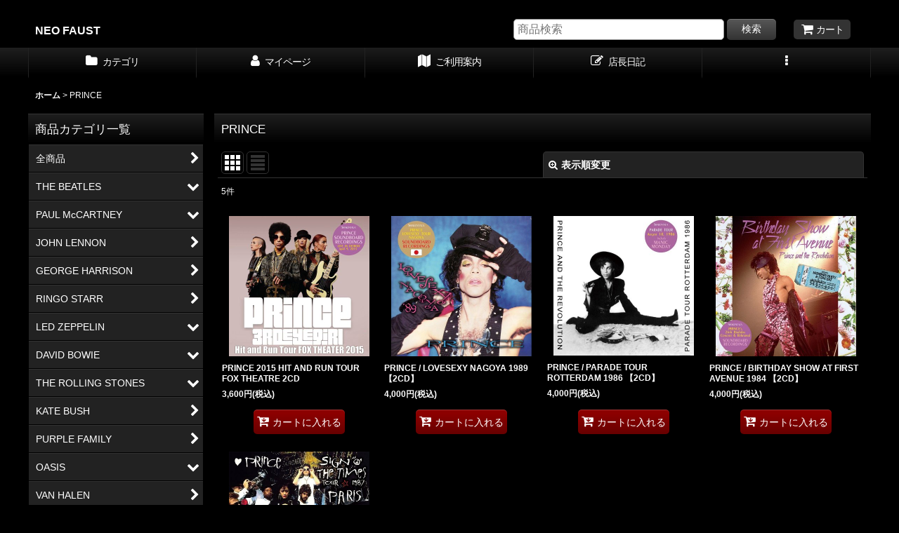

--- FILE ---
content_type: application/javascript
request_url: https://www.neofaust.com/res/touch005/js/pack/common-min.js?1613361996
body_size: 21932
content:
!function(){var e={490:function(e){e.exports=function(e,t){(null==t||t>e.length)&&(t=e.length);for(var o=0,r=new Array(t);o<t;o++)r[o]=e[o];return r},e.exports.default=e.exports,e.exports.__esModule=!0},374:function(e,t,o){var r=o(490);e.exports=function(e){if(Array.isArray(e))return r(e)},e.exports.default=e.exports,e.exports.__esModule=!0},92:function(e){function t(e,t,o,r,n,a,i){try{var s=e[a](i),l=s.value}catch(e){return void o(e)}s.done?t(l):Promise.resolve(l).then(r,n)}e.exports=function(e){return function(){var o=this,r=arguments;return new Promise((function(n,a){var i=e.apply(o,r);function s(e){t(i,n,a,s,l,"next",e)}function l(e){t(i,n,a,s,l,"throw",e)}s(void 0)}))}},e.exports.default=e.exports,e.exports.__esModule=!0},396:function(e){e.exports=function(e,t,o){return t in e?Object.defineProperty(e,t,{value:o,enumerable:!0,configurable:!0,writable:!0}):e[t]=o,e},e.exports.default=e.exports,e.exports.__esModule=!0},572:function(e){e.exports=function(e){if("undefined"!=typeof Symbol&&null!=e[Symbol.iterator]||null!=e["@@iterator"])return Array.from(e)},e.exports.default=e.exports,e.exports.__esModule=!0},694:function(e){e.exports=function(){throw new TypeError("Invalid attempt to spread non-iterable instance.\nIn order to be iterable, non-array objects must have a [Symbol.iterator]() method.")},e.exports.default=e.exports,e.exports.__esModule=!0},259:function(e,t,o){var r=o(374),n=o(572),a=o(51),i=o(694);e.exports=function(e){return r(e)||n(e)||a(e)||i()},e.exports.default=e.exports,e.exports.__esModule=!0},51:function(e,t,o){var r=o(490);e.exports=function(e,t){if(e){if("string"==typeof e)return r(e,t);var o=Object.prototype.toString.call(e).slice(8,-1);return"Object"===o&&e.constructor&&(o=e.constructor.name),"Map"===o||"Set"===o?Array.from(e):"Arguments"===o||/^(?:Ui|I)nt(?:8|16|32)(?:Clamped)?Array$/.test(o)?r(e,t):void 0}},e.exports.default=e.exports,e.exports.__esModule=!0},207:function(e,t,o){e.exports=o(452)},452:function(e){var t=function(e){"use strict";var t,o=Object.prototype,r=o.hasOwnProperty,n="function"==typeof Symbol?Symbol:{},a=n.iterator||"@@iterator",i=n.asyncIterator||"@@asyncIterator",s=n.toStringTag||"@@toStringTag";function l(e,t,o){return Object.defineProperty(e,t,{value:o,enumerable:!0,configurable:!0,writable:!0}),e[t]}try{l({},"")}catch(e){l=function(e,t,o){return e[t]=o}}function u(e,t,o,r){var n=t&&t.prototype instanceof m?t:m,a=Object.create(n.prototype),i=new k(r||[]);return a._invoke=function(e,t,o){var r=d;return function(n,a){if(r===f)throw new Error("Generator is already running");if(r===h){if("throw"===n)throw a;return H()}for(o.method=n,o.arg=a;;){var i=o.delegate;if(i){var s=j(i,o);if(s){if(s===g)continue;return s}}if("next"===o.method)o.sent=o._sent=o.arg;else if("throw"===o.method){if(r===d)throw r=h,o.arg;o.dispatchException(o.arg)}else"return"===o.method&&o.abrupt("return",o.arg);r=f;var l=c(e,t,o);if("normal"===l.type){if(r=o.done?h:p,l.arg===g)continue;return{value:l.arg,done:o.done}}"throw"===l.type&&(r=h,o.method="throw",o.arg=l.arg)}}}(e,o,i),a}function c(e,t,o){try{return{type:"normal",arg:e.call(t,o)}}catch(e){return{type:"throw",arg:e}}}e.wrap=u;var d="suspendedStart",p="suspendedYield",f="executing",h="completed",g={};function m(){}function y(){}function v(){}var _={};l(_,a,(function(){return this}));var b=Object.getPrototypeOf,w=b&&b(b(T([])));w&&w!==o&&r.call(w,a)&&(_=w);var x=v.prototype=m.prototype=Object.create(_);function C(e){["next","throw","return"].forEach((function(t){l(e,t,(function(e){return this._invoke(t,e)}))}))}function S(e,t){function o(n,a,i,s){var l=c(e[n],e,a);if("throw"!==l.type){var u=l.arg,d=u.value;return d&&"object"==typeof d&&r.call(d,"__await")?t.resolve(d.__await).then((function(e){o("next",e,i,s)}),(function(e){o("throw",e,i,s)})):t.resolve(d).then((function(e){u.value=e,i(u)}),(function(e){return o("throw",e,i,s)}))}s(l.arg)}var n;this._invoke=function(e,r){function a(){return new t((function(t,n){o(e,r,t,n)}))}return n=n?n.then(a,a):a()}}function j(e,o){var r=e.iterator[o.method];if(r===t){if(o.delegate=null,"throw"===o.method){if(e.iterator.return&&(o.method="return",o.arg=t,j(e,o),"throw"===o.method))return g;o.method="throw",o.arg=new TypeError("The iterator does not provide a 'throw' method")}return g}var n=c(r,e.iterator,o.arg);if("throw"===n.type)return o.method="throw",o.arg=n.arg,o.delegate=null,g;var a=n.arg;return a?a.done?(o[e.resultName]=a.value,o.next=e.nextLoc,"return"!==o.method&&(o.method="next",o.arg=t),o.delegate=null,g):a:(o.method="throw",o.arg=new TypeError("iterator result is not an object"),o.delegate=null,g)}function P(e){var t={tryLoc:e[0]};1 in e&&(t.catchLoc=e[1]),2 in e&&(t.finallyLoc=e[2],t.afterLoc=e[3]),this.tryEntries.push(t)}function Q(e){var t=e.completion||{};t.type="normal",delete t.arg,e.completion=t}function k(e){this.tryEntries=[{tryLoc:"root"}],e.forEach(P,this),this.reset(!0)}function T(e){if(e){var o=e[a];if(o)return o.call(e);if("function"==typeof e.next)return e;if(!isNaN(e.length)){var n=-1,i=function o(){for(;++n<e.length;)if(r.call(e,n))return o.value=e[n],o.done=!1,o;return o.value=t,o.done=!0,o};return i.next=i}}return{next:H}}function H(){return{value:t,done:!0}}return y.prototype=v,l(x,"constructor",v),l(v,"constructor",y),y.displayName=l(v,s,"GeneratorFunction"),e.isGeneratorFunction=function(e){var t="function"==typeof e&&e.constructor;return!!t&&(t===y||"GeneratorFunction"===(t.displayName||t.name))},e.mark=function(e){return Object.setPrototypeOf?Object.setPrototypeOf(e,v):(e.__proto__=v,l(e,s,"GeneratorFunction")),e.prototype=Object.create(x),e},e.awrap=function(e){return{__await:e}},C(S.prototype),l(S.prototype,i,(function(){return this})),e.AsyncIterator=S,e.async=function(t,o,r,n,a){void 0===a&&(a=Promise);var i=new S(u(t,o,r,n),a);return e.isGeneratorFunction(o)?i:i.next().then((function(e){return e.done?e.value:i.next()}))},C(x),l(x,s,"Generator"),l(x,a,(function(){return this})),l(x,"toString",(function(){return"[object Generator]"})),e.keys=function(e){var t=[];for(var o in e)t.push(o);return t.reverse(),function o(){for(;t.length;){var r=t.pop();if(r in e)return o.value=r,o.done=!1,o}return o.done=!0,o}},e.values=T,k.prototype={constructor:k,reset:function(e){if(this.prev=0,this.next=0,this.sent=this._sent=t,this.done=!1,this.delegate=null,this.method="next",this.arg=t,this.tryEntries.forEach(Q),!e)for(var o in this)"t"===o.charAt(0)&&r.call(this,o)&&!isNaN(+o.slice(1))&&(this[o]=t)},stop:function(){this.done=!0;var e=this.tryEntries[0].completion;if("throw"===e.type)throw e.arg;return this.rval},dispatchException:function(e){if(this.done)throw e;var o=this;function n(r,n){return s.type="throw",s.arg=e,o.next=r,n&&(o.method="next",o.arg=t),!!n}for(var a=this.tryEntries.length-1;a>=0;--a){var i=this.tryEntries[a],s=i.completion;if("root"===i.tryLoc)return n("end");if(i.tryLoc<=this.prev){var l=r.call(i,"catchLoc"),u=r.call(i,"finallyLoc");if(l&&u){if(this.prev<i.catchLoc)return n(i.catchLoc,!0);if(this.prev<i.finallyLoc)return n(i.finallyLoc)}else if(l){if(this.prev<i.catchLoc)return n(i.catchLoc,!0)}else{if(!u)throw new Error("try statement without catch or finally");if(this.prev<i.finallyLoc)return n(i.finallyLoc)}}}},abrupt:function(e,t){for(var o=this.tryEntries.length-1;o>=0;--o){var n=this.tryEntries[o];if(n.tryLoc<=this.prev&&r.call(n,"finallyLoc")&&this.prev<n.finallyLoc){var a=n;break}}a&&("break"===e||"continue"===e)&&a.tryLoc<=t&&t<=a.finallyLoc&&(a=null);var i=a?a.completion:{};return i.type=e,i.arg=t,a?(this.method="next",this.next=a.finallyLoc,g):this.complete(i)},complete:function(e,t){if("throw"===e.type)throw e.arg;return"break"===e.type||"continue"===e.type?this.next=e.arg:"return"===e.type?(this.rval=this.arg=e.arg,this.method="return",this.next="end"):"normal"===e.type&&t&&(this.next=t),g},finish:function(e){for(var t=this.tryEntries.length-1;t>=0;--t){var o=this.tryEntries[t];if(o.finallyLoc===e)return this.complete(o.completion,o.afterLoc),Q(o),g}},catch:function(e){for(var t=this.tryEntries.length-1;t>=0;--t){var o=this.tryEntries[t];if(o.tryLoc===e){var r=o.completion;if("throw"===r.type){var n=r.arg;Q(o)}return n}}throw new Error("illegal catch attempt")},delegateYield:function(e,o,r){return this.delegate={iterator:T(e),resultName:o,nextLoc:r},"next"===this.method&&(this.arg=t),g}},e}(e.exports);try{regeneratorRuntime=t}catch(e){"object"==typeof globalThis?globalThis.regeneratorRuntime=t:Function("r","regeneratorRuntime = r")(t)}}},t={};function o(r){var n=t[r];if(void 0!==n)return n.exports;var a=t[r]={exports:{}};return e[r](a,a.exports,o),a.exports}var r=o(207),n=o(92),a=o(259),i=o(396);function s(e,t){(null==t||t>e.length)&&(t=e.length);for(var o=0,r=new Array(t);o<t;o++)r[o]=e[o];return r}function l(e,t){var o=Object.keys(e);if(Object.getOwnPropertySymbols){var r=Object.getOwnPropertySymbols(e);t&&(r=r.filter((function(t){return Object.getOwnPropertyDescriptor(e,t).enumerable}))),o.push.apply(o,r)}return o}function u(e){for(var t=1;t<arguments.length;t++){var o=null!=arguments[t]?arguments[t]:{};t%2?l(Object(o),!0).forEach((function(t){i(e,t,o[t])})):Object.getOwnPropertyDescriptors?Object.defineProperties(e,Object.getOwnPropertyDescriptors(o)):l(Object(o)).forEach((function(t){Object.defineProperty(e,t,Object.getOwnPropertyDescriptor(o,t))}))}return e}var c={formErrorStatus:!1,moveSelector:function(e,t,o,r,n){var a,i,s;return 0!==(a=jQuery(e)).length&&(i=a.offset().top-t,s=function(){n&&(location.hash=n,window.scrollTo(0,i))},o?(r||(r="fast"),jQuery("html,body").animate({scrollTop:i},r,s)):setTimeout((function(){window.scrollTo(0,i),s()}),10),!n)},move:function(e,t,o){c.moveSelector("#"+e,t,o,null,null)},autoFitTextareaHeight:function(e,t,o){(8===t||46===t||o)&&(e.style.height="auto"),e.scrollHeight>e.offsetHeight&&(e.style.height=e.scrollHeight+5+"px")},setAutoFitTextareaHeight:function(e){jQuery(e?"textarea."+e:"textarea").each((function(e,t){c.autoFitTextareaHeight(t),jQuery(t).on("keyup",(function(e){c.autoFitTextareaHeight(e.target,e.keyCode,!1)})),jQuery(t).on("blur",(function(e){c.autoFitTextareaHeight(e.target,e.keyCode,!0)}))}))},hideErrorDisplay:function(e,t,o,r,n){var a=document.getElementById(e+"_block"),i="error_row";if(a){var s=document.getElementById(e+"_status");if(""!==t||n){var l=document.getElementById(e+"_border"),u=document.getElementById(e+"_notice");jQuery(a).hasClass(o)&&(jQuery(a).removeClass(o),l&&(l.style.display="none")),u&&(u.innderHTML="",u.style.display="none"),s&&(s.style.display="none"),r&&0===jQuery("."+o).length&&jQuery(".error_box").each((function(e,t){t.style.display="none"})),jQuery(a).hasClass(i)&&jQuery(a).removeClass(i)}else s&&(s.style.display="inline"),jQuery(a).addClass(i)}},setHideErrorDisplay:function(e,t,o,r){var n,a=document.getElementById(e);n="focus"===(t=t||"change"),jQuery(a).on(t,(function(t){c.hideErrorDisplay(e,t.target.value,o,r,n)}))},checkCartQuestion:function(e,t,o){var r,n="question_"+e;if("checkbox"==t||"radio"==t)r="",jQuery("."+n).each((function(e,t){jQuery(t).prop("checked")&&(r="ok")}));else{var a=document.getElementById(n).value.length;r=0==a?"":"ok"}c.hideErrorDisplay(n,r,o,!1,!1)},setCookie:function(e,t,o,r){var n,a="";if(o){var i=new Date;i.setTime(i.getTime()+864e5*o),a="; expires="+i.toUTCString()}n=encodeURIComponent(t),document.cookie=e+"="+n+a+"; path="+r},getAllCookies:function(){var e={},t=document.cookie;if(""!==t)for(var o=t.split("; "),r=o.length,n=0;n<r;n++){var a=o[n],i=a.indexOf("="),s=a.substring(0,i),l=a.substring(i+1);l=decodeURIComponent(l),e[s]=l}return e},getCookie:function(e){var t=c.getAllCookies();return t[e]||void 0!==t[e]?t[e]:null},checkDateSelect:function(e,t,o,r,n){var a,i,s,l,u,c,d,p;a=parseInt(e.value,10),i=parseInt(t.value,10),s=parseInt(o.value,10),l=o.selectedIndex,12===i?(u=a+1,c=1):(u=a,c=i+1),d=new Date(u,c-1,0).getDate(),p=isNaN(d)?31:d,o.options.length=0,void 0===r&&(r="--"),o.options[0]=new Option(r,"");for(var f=1;f<=p;f++){var h=f;n&&f<10&&(h="0"+f),o.options[f]=new Option(f,h)}o.selectedIndex=p<31&&d<s?0:l},addSelectDateCheck:function(e){var t;return!(null===(t=jQuery.extend({selectors:null,emptyLabel:"--",useZeroPad:!1},e)).selectors||!t.selectors.length||0===t.selectors.length)&&(jQuery(t.selectors).each((function(e,o){var r,n,a;r=o.y,n=o.m,a=o.d,jQuery(r)[0]&&jQuery(n)[0]&&jQuery(a)[0]&&function(e,o,r){c.checkDateSelect(jQuery(e)[0],jQuery(o)[0],jQuery(r)[0],t.emptyLabel,t.useZeroPad),jQuery(e+","+o).on("change",(function(n){c.checkDateSelect(jQuery(e)[0],jQuery(o)[0],jQuery(r)[0],t.emptyLabel,t.useZeroPad)}))}(r,n,a)})),!0)},processGaCookie:function(){var e=c.getCookie("__utmz");if(e&&200<e.length){for(var t=e.split("|"),o=0;t[o];){var r=t[o].split("=");r[1]&&50<r[1].length&&(r[1]=r[1].slice(0,50),t[o]=r.join("=")),o++}e=t.join("|"),c.setCookie("__utmz",e,180,"/")}},config:{},shopClosed:!1,touchDevice:!1,msTouch:!1,isIE:!1};c.forceTouch="1"===c.getCookie("forceTouch"),c.forceHD="1"===c.getCookie("forceHD"),c.unuseInitProcess=!1,c.useUniqueGaq=!1,c.fontSizeChangeProhibition=!1,c.disabledIconFont=!1,c.closeBtnHtml="",c.iconFontCloseBtn="",c.disabledOverlayBtnWrapSelectorOfModalProduct="",c.favoriteAdditionCompletionStatus="",c.exceptionAjaxItemNumber=null,c.productListType="",c.productListQueryString="",c.productListCondition={},c.closeBackgroundId="close_background",c.noImageLabel="No image is found.",c.closeLabel="Close",c.overwrittenNote='* Note: Undefined "%s" of jQuery in this page. Maybe existing jQuery is overwritten width other jQuery.',c.fixedCornerButtonSelector=".fixed_corner_button",c.productLastUpdate=0,c.contentsLastUpdate=0,c.favoriteLastUpdate=0,c.isFavoriteAvailable=!0,c.isRankingNumbersOnly=!1,c.pcsite=null,c.rd=!0,c.cartItemCnt=0,c.normalCartItemCnt=0,c.subscriptionCartItemCnt=0,c.productCategoryNames=[],c.productCategoryNameList=[],c.productGroupNameList=[],c.categoryIdAggregations={},c.groupIdAggregations={},c.subCategorySelectDefaultLabel="",c.categoryListTitle="",c.groupListTitle="",c.useCategoryAllLabel=!0,c.useSubCategoryAllLabel=!0,c.allPageSecure=!1,c.withoutXRequestedWithHeader=!1,c.overlayProductFormAdditionalCallbacks=[],c.home=null,c.b=null,c.s=null,c.h=null,c.appendSecureForm=function(e,t,o){var r=jQuery("<input>").attr({type:"hidden",name:"hashId",value:o.hashId}),n=jQuery("<input>").attr({type:"hidden",name:"large_font",value:o.large_font}),a=jQuery("<form>").attr({id:e,action:t,method:"post"}).append(r).append(n);jQuery("body").append(a)},c.bindGaqToSecureForm=function(e){c.useUniqueGaq&&window._gaq&&(c.processGaCookie(),jQuery(e).submit((function(e){_gaq.push(["_linkByPost",e.currentTarget])})))},c.calculateMagnificationPercentage=function(){return document.body.clientWidth/window.innerWidth},c.isSecurePage=function(e){return e&&("contact"===e||"register"===e||"member"===e||"member-login"===e||"mail"===e||"mobilesite"===e||"cart"===e||"favorite"===e||"form"===e||"bbs"===e)},c.moveSecure=function(e,t){if(!(c.b&&c.s&&c.h&&e))return!0;if(!c.isSecurePage(e))return!0;var o="";c.fontSizeChangeProhibition||(o=c.getCookie("large_font")?"1":"");var r={hashId:c.h,large_font:o},n=c.b+"/"+e+(t?"/"+t:"")+"/"+c.s,a="move_secure_"+e+"_"+(new Date).getTime();return c.appendSecureForm(a,n,r),"register"===e&&c.bindGaqToSecureForm("#"+a),jQuery("#"+a).submit(),!1},c.setMoveSecure=function(e){return!!(c.b&&c.s&&c.h&&e)&&(jQuery(e).each((function(e,t){var o=jQuery(t).data("page");c.isSecurePage(o)&&jQuery(t).click((function(e){var t=jQuery(e.currentTarget);return c.moveSecure(t.data("page"),t.data("parameter"))}))})),!0)},c.createLoginMemberLink=function(){if(!c.b)return!1;var e=jQuery("#container").hasClass("membership"),t=location.pathname.replace(/^\/phone/,"").replace(/^\/index.php/,"").replace(/^\//,"").replace(/\/$/,"");return jQuery(".custom_secure_link").each((function(o,r){var n,a=jQuery(r),i="",s="",l=a.data("page"),u=a.data("html"),d=a.data("class"),p=!1,f=l;u&&(e?"member"!==l&&"logout"!==l||(p=!0,"logout"===l&&(s="?mode=memberlogout",f=function(e,t){return"/"===e?"":e||t}(a.data("to"),t))):"register"!==l&&"member-login"!==l||(p=!0)),p&&(i=c.b+"/"+f+s,n=jQuery("<a>").attr({href:i}).html(u),d&&n.addClass(d),(c.s||c.h)&&n.addClass("secure_link").data({page:l}).click((function(e){return c.moveSecure(jQuery(e.currentTarget).data("page"),null)})),a.append(n))})),!0},c.setNavOn=function(e,t,o,r){var n=c.setNavOn,a=o.replace(/^\//,"").replace(/\/$/,""),i="nav_on",s=jQuery(e);n.getPageString=function(e){var t=e.match(/^([a-z\-]+)/);return t?t[1]:""},n.comparePath=function(e,t,o,r,a,i){var s;if(""!==e||a){if(t.match(/^contact/)&&e.match(/^contact/)?(e="contact",i=""):n.getPageString(e)===o&&c.isSecurePage(o)&&(e=o,i=""),t+=a,s=new RegExp("^"+e+i),t.match(s))return!0}else if(""===t&&!r.match(/^javascript/))return!0;return!1},n.addNavOnClassName=function(e,t){e.addClass(t),e.closest("li").addClass(t)},s.find("li").removeClass(i),s.find("a[href]").removeClass(i).each((function(e,o){var s=jQuery(o),l=s.attr("href"),u=o.search,d=o.pathname.replace(/^\//,"").replace(/\/$/,""),p=o.hash,f=s.data("hash"),h=n.getPageString(d),g="$",m=a,y=o.hostname;u.match(/keyword=/)||u.match(/mode=memberlogout/)||y&&y!==t&&!c.isSecurePage(h)||(s.hasClass("secure_link")&&(g=""),f?m+=r:p="",n.comparePath(m,d,h,l,p,g)&&n.addNavOnClassName(s,i))}))},c.setAnchorLink=function(e){jQuery(e).filter("a").each((function(e,t){var o=jQuery(t);o.attr("href").match(/^#[a-zA-Z0-9_-]+/)&&o.on("click",(function(e){var t=0;if(window.popupMenuUtility&&popupMenuUtility.isOnlyHeaderNavFixed()){var o=document.querySelector(".header_global_nav");null!==o&&"sticky"===window.getComputedStyle(o).position&&(t=o.offsetHeight)}else{var r=document.querySelector("header");null!==r&&"sticky"===window.getComputedStyle(r).position&&(t=r.offsetHeight)}var n=jQuery(e.currentTarget).attr("href");c.moveSelector(n,t,1,800,n)}))}))},c.setToPageTop=function(e){jQuery(e).click((function(){return jQuery("html,body").animate({scrollTop:0},{duration:800}),!1}))},c.updateCartQty=function(e){c.updateCartBadgeQty(".cart_qty",e),c.cartItemCnt=e},c.updateCartBadgeQty=function(e,t){var o=t&&0<t?'<span class="cart_item_quantity badge icon_badge">'+(99<t?'99<span class="quantityover">+</span>':t)+"</span>":"";jQuery(e).html(o)},jQuery((function(){var e,t=new jQuery.Event("scrollstop");function o(){e&&clearTimeout(e),e=setTimeout((function(){jQuery(window).trigger(t)}),200)}jQuery(window).on("scroll",o),jQuery("body").on("touchmove",o)})),c.setScrollBtn=function(){var e={speed:500,pos:300,style:"on",right:"15px",left:"",bottom:"30px",top:"",zIndex:1e3,selector:"",always:"on",space:0};e.responsive=jQuery("html").hasClass("responsive"),jQuery(c.fixedCornerButtonSelector).each((function(t,o){var r=jQuery(o),n=jQuery.extend({},e,r.data()),a=null;r.hide(),"on"===n.style&&(r.css({position:"fixed",zIndex:n.zIndex}),n.top?r.css({top:n.top}):r.css({bottom:n.bottom}),n.left?r.css({left:n.left}):r.css({right:n.right})),jQuery(window).on("scrollstop",(function(){var e=jQuery(window).scrollTop();!function(e,t,o,r){var n=!0,a="ontouchend"in window;"on"===t.always||t.responsive&&!a||null!==r&&r<o&&(n=!1);var i="fixed_corner_visible";t.pos<jQuery(window).scrollTop()&&n?(e.addClass(i),e.fadeIn()):(e.removeClass(i),e.fadeOut())}(r,n,e,a),a=e})),r.click((function(e){var t=function(e,t){var o=0,r=[],n=e.attr("href");return n&&n.match(/#.+/)?(n=n.replace(/^.*#/,"#"),r=jQuery(n)):t.selector&&(r=jQuery(t.selector)),0<r.length&&(o=r.offset().top-t.space),o}(r,n);return e.preventDefault(),e.stopPropagation(),jQuery("body,html").animate({scrollTop:t},n.speed),!1}))}))},c.destroyScrollBtn=function(){jQuery(window).off("scrollstop"),jQuery(c.fixedCornerButtonSelector).off("click").css({display:""})},c.setBannerScaling=function(e){jQuery(e).find("img").on("click",(function(t){var o=jQuery(t.currentTarget),r=o.closest(e),n=o.attr("width"),a=o.outerWidth();n||(n=function(e){if(!e)return null;var t=new Image;return t.src=e,t.width}(o.attr("src"))),a<n?(r.css({overflow:"scroll"}),o.css({maxWidth:"none"})):(r.css({overflow:""}),o.css({maxWidth:""}))}))},c.createQueries=function(e,t){var o=[];return t?(_.each(e,(function(e){t[e]&&o.push(e+"="+encodeURIComponent(t[e]))})),o):[]},c.setProductSearchFormHidden=function(e){var t=["keyword","num","img","available","order"],o=jQuery(e);return o.submit((function(e){var t=jQuery(e.currentTarget).find('input[name="keyword"]');t.val()===t.attr("placeholder")&&t.val("")})),0!==c.createQueries(t,c.productListCondition).length&&(o.each((function(e,o){var r=jQuery(o);_.each(t,(function(e){var t;c.productListCondition[e]&&(0<(t=r.find('input[name="'+e+'"]')).length?t.attr({value:c.productListCondition[e]}):r.append(jQuery("<input>").attr({type:"hidden",name:e,value:c.productListCondition[e]})))}))})),!0)},c.setProductListLinkCondition=function(e){var t,o=c.createQueries(["num","img","available","order"],c.productListCondition);return 0!==o.length&&(t=o.join("&"),jQuery(e).filter("a[href]").map((function(e,o){var r=o.href;r&&!r.match(/(\?.*=.*|javascript:void|#)/)&&r.match(/(\/product-list|\/product-group|\/new|\/pickup|\/ranking)/)&&(o.href=r+"?"+t)})),!0)},c.pixelRatio=1<window.devicePixelRatio?window.devicePixelRatio:1,c.setPopupStratifiedMenu=function(e,t){var o;if(!jQuery.fn.popupStratifiedMenu)return!1;o={innerPopupMenuSelector:".popup_menu_area",allLabel:c.subCategorySelectDefaultLabel,excludedSelector:[".global_nav",".popup_main_menu",".popup_sub_menu","#non_approved","#header"].join(", "),backButtonSelector:".backinput",beforeCallback:function(e){var t=jQuery("#header_wrapper").hasClass("folding_header"),o=jQuery("html").hasClass("compact_header_nav_opened"),r=jQuery(t?".popup_base_menu .popup_nav_area":".popup_nav_area");if(!o){var n=jQuery(".g_menu");c.closeToggleMenu(r,"hidden_nav_area",n)}c.closeSearchBox(".search_bar")},afterCallback:function(e,t,o){!e.disabledAnchor&&c.useHeaderToggleMenuMoveAnchor()&&c.moveSelector(".global_nav",0,!1,0,null),c.callSetAutoBoxHeight(o.find(".flex_wrap"))},destroySubCallback:function(e,t,o){o.find(".flex_wrap").trigger("destroy_auto_box_height")},destroyAllCallback:function(e,t){t.find(".flex_wrap").trigger("destroy_auto_box_height")},closeCallback:function(e,t){!e.disabledAnchor&&c.useHeaderToggleMenuMoveAnchor()&&c.moveSelector("#container",0,!1,0,null)}},jQuery(e).not(".nav_on").popupStratifiedMenu(jQuery.extend({},o,t))},c.setPopupMenu=function(){c.setPopupStratifiedMenu(".g_category, .t_category, .h_category",{type:"category",menuInfo:c.productCategoryNameList,menuTitle:c.categoryListTitle,basePath:c.home,dirPath:"/product-list/",listTypePathPrefix:"/0/",useAllLink:c.useCategoryAllLabel,useAllSubscriptionLink:c.useCategoryAllSubscriptionLabel,allSubscriptionLabel:c.subscriptionSelectDefaultLabel,useSubAllLink:c.useSubCategoryAllLabel,navOnSelector:".g_category",commonListType:c.productListType,commonQueryString:c.productListQueryString}),c.productGroupNameList[0]&&(c.setPopupStratifiedMenu(".g_group, .t_group, .h_group",{type:"group",menuInfo:c.productGroupNameList[0].sub,menuTitle:c.groupListTitle,basePath:c.home,dirPath:"/product-group/",listTypePathPrefix:"/0/",navOnSelector:".g_group",commonListType:c.productListType,commonQueryString:c.productListQueryString}),c.setPopupGroupParentMenu()),c.setPopupStratifiedMenu(".custom_menu_popup",{type:"custom",menuInfo:[],menuTitle:"",basePath:c.home,dirPath:"/",listTypePathPrefix:"",navOnSelector:".custom_menu_popup",commonListType:"",commonQueryString:"",appendedCallback:function(e,t,o){c.setCustomToggle(o.find(".custom_toggle_box"),{}),c.setTabDisplay(o.find(".item_tab_area"),{}),c.setFontSetting(o),c.setResponsiveSlider(o.find(".slider"),{}),c.setAjaxProducts(o.find(".ajax_item").not('[data-sync="true"]')),c.setAjaxCalendar(o.find(".ajax_calendar")),c.setCustomNavLink(o.find(".custom_nav_link")),c.setupCustomAccordion(t)}}),jQuery("#header_wrapper").hasClass("folding_header")||c.setupPopupAnchorClickEvent()},c.setupPopupAnchorClickEvent=function(){jQuery(".popup_base").on("click","a",(function(e){var t=jQuery(e.currentTarget),o=t.attr("href");return!o.match(/#[a-zA-Z0-9]+/)||(anchor=o.replace(/^.*#/,"#"),0===jQuery(anchor).length||t.closest(".item_tabs").length>0||(t.closest(".popup_menu").trigger("close_popup_menu"),$(".g_menu, .h_menu").trigger("close_header_menu")),!0)}))},c.setPopupGroupParentMenu=function(){_.each(c.productGroupNameList,(function(e,t){var o=".g_group_parent"+e.id+", .h_group_parent"+e.id,r=[o,".t_group_parent"+e.id].join(", ");0<t&&c.setPopupStratifiedMenu(r,{type:"group",menuInfo:c.productGroupNameList[t].sub,menuTitle:e.name,basePath:c.home,dirPath:"/product-group/",listTypePathPrefix:"/0/",navOnSelector:o,commonListType:c.productListType,commonQueryString:c.productListQueryString})}))},c.setSideMenuToggle=function(e){var t={itemSelector:".has_sub_menu",openerSelector:".parental_menu_link",subSelector:".sub_menu_link_list",openClassName:"open_sub_menu_link",closeClassName:"close_sub_menu_link",navOnSelector:".nav_on",isCurrentOpen:!0,effectSpeed:200},o=function(e,t,o,r){o.stop(!0,!1).slideDown(r,(function(){t.removeClass(e.openClassName).addClass(e.closeClassName)}))},r=function(e,t){return t.closest(e.itemSelector).find(e.subSelector)};jQuery(e).each((function(e,n){var a,i=jQuery(n);a=jQuery.extend({},t,i.data()),i.find(a.itemSelector).each((function(e,t){jQuery(t).find(a.openerSelector).click((function(e){!function(e,t){var n=r(e,t);n.is(":visible")?function(e,t,o,r){t.removeClass(e.closeClassName).addClass(e.openClassName),o.stop(!0,!1).slideUp(r)}(e,t,n,e.effectSpeed):o(e,t,n,e.effectSpeed)}(a,jQuery(e.currentTarget))}))})),a.isCurrentOpen&&function(e,t){var n=t.find(e.navOnSelector),a=n.closest(e.itemSelector).find(e.openerSelector),i=r(e,n);o(e,a,i,0)}(a,i)}))},c.changeNormalFont=function(e,t,o){jQuery(e).removeClass(t),jQuery(".set_font_normal").addClass(o),jQuery(".set_font_large").removeClass(o),jQuery('input[type="hidden"][name="'+t+'"]').val(""),jQuery(window).trigger("triggerOverlayResizeEvent")},c.changeLargeFont=function(e,t,o){jQuery(e).addClass(t),jQuery(".set_font_normal").removeClass(o),jQuery(".set_font_large").addClass(o),jQuery('input[type="hidden"][name="'+t+'"]').val("1"),jQuery(window).trigger("triggerOverlayResizeEvent")},c.setFontSetting=function(e){var t,o="large_font",r="#container, .overlay_area",n="nav_on",a=jQuery(e).find(".set_font_normal"),i=jQuery(e).find(".set_font_large");if(0===a.length||0===i)return!1;var s=function(e){0!==jQuery(e).closest(".main_box").length&&(clearTimeout(t),t=setTimeout((function(){c.moveSelector(e,5,!1)}),400))};return"home"===window.CURPLACE&&function(e,t){0===e.length&&0===t.length&&c.setCookie(o,"",7,"/")}(a,i),!c.fontSizeChangeProhibition&&0!==jQuery(r).length&&("1"===c.getCookie(o)?c.changeLargeFont(r,o,n):c.changeNormalFont(r,o,n),a.on("click",(function(e){c.changeNormalFont(r,o,n),c.triggerHeaderPosition(),c.setCookie(o,"",7,"/"),s(jQuery(e.currentTarget))})),i.on("click",(function(e){c.changeLargeFont(r,o,n),c.triggerHeaderPosition(),c.setCookie(o,"1",7,"/"),s(jQuery(e.currentTarget))})),!0)},c.setNoFlexWrap=function(){jQuery("html").hasClass("no-flexwrap")&&c.setCookie("noFlexWrap","1",7,"/")},c.checkUseHover=function(){var e=jQuery("html");e.hasClass("use_hover")&&c.touchDevice&&!c.msTouch&&e.removeClass("use_hover")},c.setTouchDevice=function(){var e=!1,t=!1;c.forceTouch?(e=!0,t=!0):"ontouchend"in window?e=!0:(navigator.maxTouchPoints&&1<navigator.maxTouchPoints||navigator.msMaxTouchPoints&&1<navigator.msMaxTouchPoints)&&(e=!0,t=!0),c.touchDevice=e,c.msTouch=t},c.setTouchDevice(),c.checkDevice=function(){var e=!1;(-1<navigator.userAgent.indexOf("MSIE")||-1<navigator.userAgent.indexOf("Trident"))&&(e=!0),c.isIE=e},c.checkDevice(),c.undisplayFlash=function(){jQuery(".flashdisplay").css("display","none")},c.displayFlash=function(){jQuery(".flashdisplay").css("display","")},c.toggleModalExpand=function(){var e=jQuery(".modal_toggle");0!==e.length&&jQuery.fn.fancybox&&(jQuery.fancybox.toggle(),e.hide(),setTimeout((function(){e.hasClass("modal_toggle_expand")?e.removeClass("modal_toggle_expand").addClass("modal_toggle_shrink"):e.hasClass("modal_toggle_shrink")&&e.removeClass("modal_toggle_shrink").addClass("modal_toggle_expand"),e.show()}),200))},c.setModalExpandBtn=function(e){jQuery('<span class="modal_toggle modal_toggle_expand"><span class="modal_toggle_btn"></span></span>').click(c.toggleModalExpand),e?jQuery(".fancybox-skin").append(jQuery('<span class="modal_toggle modal_toggle_expand"><span class="modal_toggle_btn" title="Zoom"></span></span>').click(c.toggleModalExpand)):jQuery(".modal_toggle").remove()},c.modalOptions={helpers:{title:{type:"inside"}},autoScale:!0,loop:!1,afterLoad:function(e,t){setTimeout((function(){c.setModalExpandBtn(e.canExpand)}),200)},beforeShow:function(){c.undisplayFlash()},afterClose:function(){c.displayFlash()}},c.setModalDisplay=function(e){jQuery.fn.fancybox&&jQuery(e).fancybox(c.modalOptions)},c.isNecessaryScroll=function(e,t,o){var r;return t<o||(r=e.outerHeight(),o+jQuery(window).height()<t+r)},c.setCustomToggle=function(e,t){function o(e,t){if(!(this instanceof o))return new o(e,t);var r=this;if(r.options=jQuery.extend({},e,jQuery(t).data()),r.$wrapElem=jQuery(t),r.$boxElem=r.$wrapElem.find(r.options.boxSelector),r.$exclusiveWrapElem=null,r.options.exclusiveMode){var n=r.$wrapElem.closest(e.exclusiveWrapSelector);n.length>0&&(r.$exclusiveWrapElem=n)}return r.loading=!1,r.initCustomToggle(),this}o.defaults={btnSelector:".custom_toggle_button",boxSelector:".custom_toggle_area",closeName:"toggle_closed",openName:"toggle_opened",closeSelector:".close_link",exclusiveMode:!1,exclusiveWrapSelector:".custom_toggle_exclusive_area",speed:0},o.prototype.isToggleBoxOpened=function(){return!this.$wrapElem.hasClass(this.options.closeName)},o.prototype.toggleAreaAttr=function(e,t,o){return!e.hasClass("toggle_variable_box")&&(o?t.attr({"aria-hidden":!1,"aria-expanded":!0}):t.attr({"aria-hidden":!0,"aria-expanded":!1}),!0)},o.prototype.toggleStatusClassName=function(e,t){var o=this;t?e.addClass(o.options.openName).removeClass(o.options.closeName):e.addClass(o.options.closeName).removeClass(o.options.openName)},o.prototype.clickToggleBtnHandler=function(){var t=this;if(!t.loading){t.loading=!0;var o,r,n=function(e,o){o.stop().css({display:""}).slideUp(t.options.speed,(function(){t.toggleStatusClassName(e,!1),t.toggleAreaAttr(e,o,!1),o.css({display:""}),t.loading=!1}))};if(t.isToggleBoxOpened())n(t.$wrapElem,t.$boxElem);else{if(null!==t.$exclusiveWrapElem){var a=t.$exclusiveWrapElem.find(e).filter("."+t.options.openName),i=a.find(t.options.boxSelector);n(a,i)}o=t.$wrapElem,r=t.$boxElem,o.removeClass(t.options.closeName),r.stop().css({display:"none"}).slideDown(t.options.speed,(function(){t.toggleStatusClassName(o,!0),t.toggleAreaAttr(o,r,!0),r.css({display:""}),t.loading=!1}))}}},o.prototype.clickCloseLinkHandler=function(){var e,t=this;t.loading||(e=c.isNecessaryScroll(t.$wrapElem,t.$wrapElem.offset().top,jQuery(document).scrollTop()),t.loading=!0,t.$boxElem.stop().css({display:""}).slideUp(t.options.speed,(function(){t.$wrapElem.addClass(t.options.closeName),t.$boxElem.css({display:""}),e&&c.moveSelector(t.$wrapElem,0,!1,0,null),t.loading=!1})))},o.prototype.initCustomToggle=function(){var e=this,t=e.$wrapElem.find(e.options.btnSelector),o=e.$boxElem.find(e.options.closeSelector);0<t.length&&0<e.$boxElem.length&&(e.toggleStatusClassName(e.$wrapElem,e.isToggleBoxOpened()),t.on("click",(function(t){e.clickToggleBtnHandler(),t.preventDefault()})),o.on("click",(function(t){e.clickCloseLinkHandler(),t.preventDefault()})))};var r=jQuery.extend({},o.defaults,t);jQuery(e).each((function(e,t){var n=jQuery(t);new o(jQuery.extend({},r,n.data()),n)}))},c.changeInputType=function(e){var t,o,r={};for(t in e){var n=jQuery("#"+t);if(n[0]){var a=n[0];"INPUT"===a.tagName&&"hidden"!==a.type&&(r[t]=e[t])}}for(o in r){var i=jQuery("#"+o);i.attr("type")&&i.attr({type:r[o]})}return!0},c.changeNumberInputType=function(e,t){var o="number",r="1";if(jQuery("#container").hasClass("ie8"))return!1;(-1<navigator.userAgent.indexOf("iPad")||-1<navigator.userAgent.indexOf("iPhone")||-1<navigator.userAgent.indexOf("iPod"))&&(o="tel"),jQuery(e).each((function(e,n){var a=jQuery(n);a.attr("type")&&a.attr({type:o}),"number"===o&&(t&&(r="0"),a.attr({min:r,max:"9999"}))}))},c.checkAttributeExistence=function(e,t){return t in document.createElement(e)},c.setPlaceholder=function(e){var t,o,r={};for(t in e){var n=jQuery("#"+t);n[0]&&(r[t]={type:n[0].tagName,noteId:e[t],noteText:jQuery("#"+e[t]).text()})}for(o in r){var a=jQuery("#"+o);a[0]&&c.checkAttributeExistence(r[o].type,"placeholder")&&(a.attr({placeholder:r[o].noteText}),jQuery("#"+r[o].noteId).remove())}},c.addProductHistoryId=function(e){ocnkProducts.addProductHistoryId(e)},c.isResponsive=!1,c.setSwipeList=function(e){if(jQuery.fn.swipeList){var t=!1;window.navigator.userAgent.toLowerCase().indexOf("linux; u;")>0&&window.navigator.userAgent.toLowerCase().indexOf("android 4.1")>0&&(t=!0),jQuery(e).swipeList({num:3,flipsnapSelector:".list_item_row",itemSelector:".list_item_cell",viewportSelector:".list_item_table",pointerSelector:".pointer span",pointerWrapSelector:".pointer",pointerWrapBoxSelector:".pointer_box",nextSelector:".pointer_next",prevSelector:".pointer_prev",nextWrapBoxClassName:"pointer_next_box",prevWrapBoxClassName:"pointer_prev_box",buttonBothSidesPosition:"bottom",useDisabledNexPrev:!0,hideNexPrev:!1,useResizeEvent:!0,hasDifferenceImageSize:!0,useMinimumHeightAdjustment:!1,swipeOnlyTouchDevice:c.isResponsive,useInitialLoading:!0,initialLoadingClassName:"initial_loading",async:"on",imageWrapSelector:".item_image_box",dataAttributesColumnNum:"cols",dataAttributesMovementNum:"movement",dataAttributesAdjustment:"adjustment",dataAttributesFixedItemWidth:"width",dataAttributesAutoPlay:"autoplay",dataAttributesInterval:"interval",dataAttributesDuration:"duration",dataAttributesPointer:"pointer",dataAttributesPointerEvent:"event",dataAttributesBothSides:"position",dataAttributesItemPadding:"padding",disableCssAnimation:t})}},c.isMacSafari=function(){var e=window.navigator.userAgent.toLowerCase();return-1!==e.indexOf("safari")&&-1===e.indexOf("chrome")&&-1!==e.indexOf("mac")},c.readScrollBarSize=function(){return window.innerWidth-document.body.clientWidth},c.readMediaQueryAdditionalSize=function(){var e=0;return c.isMacSafari&&(e=c.readScrollBarSize()),e},c.createSliderBreakpointsOption=function(e,t,o,r,n,a,i){var s,l=window.OCNK_DESIGN_CUSTOM_BREAKPOINT_SIZE||null,u=0,c=0,d=Number(e);if((!0===i||!isNaN(Number(i))&&i>=.1&&i<=.9)&&(u=!0===i?.5:1-Number(i),c=1),a)(s={})[600]={slidesPerView:t,slidesPerGroup:1};else if(o){if(d+u==2)switch(s={},t){case 3:s[480+r]={slidesPerView:3-u,slidesPerGroup:3-c};break;case 4:s[480+r]={slidesPerView:3-u,slidesPerGroup:3-c},s[710+r]={slidesPerView:4-u,slidesPerGroup:4-c},null===l&&(s[840+r]={slidesPerView:3-u,slidesPerGroup:3-c}),s[980+r]={slidesPerView:4-u,slidesPerGroup:4-c};break;default:s[480+r]={slidesPerView:3-u,slidesPerGroup:3-c},s[710+r]={slidesPerView:4-u,slidesPerGroup:4-c},null===l&&(s[840+r]={slidesPerView:3-u,slidesPerGroup:3-c}),s[980+r]={slidesPerView:4-u,slidesPerGroup:4-c},s[1200+r]={slidesPerView:5-u,slidesPerGroup:5-c}}else if(d+u==3)switch(s={},t){case 3:s[0]={slidesPerView:3-u,slidesPerGroup:3-c};break;case 4:s[580+r]={slidesPerView:4-u,slidesPerGroup:4-c},null===l&&(s[840+r]={slidesPerView:3-u,slidesPerGroup:3-c}),s[980+r]={slidesPerView:4-u,slidesPerGroup:4-c};break;case 5:s[580+r]={slidesPerView:4-u,slidesPerGroup:4-c},s[710+r]={slidesPerView:5-u,slidesPerGroup:5-c},null===l&&(s[840+r]={slidesPerView:4-u,slidesPerGroup:4-c}),s[980+r]={slidesPerView:5-u,slidesPerGroup:5-c};break;default:s[580+r]={slidesPerView:4-u,slidesPerGroup:4-c},s[710+r]={slidesPerView:5-u,slidesPerGroup:5-c},null===l&&(s[840+r]={slidesPerView:4-u,slidesPerGroup:4-c}),s[980+r]={slidesPerView:5-u,slidesPerGroup:5-c},s[1200+r]={slidesPerView:6-u,slidesPerGroup:6-c}}}else if(d+u==2)switch(s={},t){case 3:s[480+r]={slidesPerView:3-u,slidesPerGroup:3-c},n&&(s[1200+r]={slidesPerView:4-u,slidesPerGroup:4-c});break;case 4:s[480+r]={slidesPerView:3-u,slidesPerGroup:3-c},s[710+r]={slidesPerView:4-u,slidesPerGroup:4-c},n&&(s[1200+r]={slidesPerView:5-u,slidesPerGroup:5-c});break;default:s[480+r]={slidesPerView:3-u,slidesPerGroup:3-c},s[710+r]={slidesPerView:4-u,slidesPerGroup:4-c},s[920+r]={slidesPerView:5-u,slidesPerGroup:5-c},n&&(s[1200+r]={slidesPerView:6-u,slidesPerGroup:6-c})}else if(d+u==3)switch(s={},t){case 3:s[0]={slidesPerView:3-u,slidesPerGroup:3-c},n&&(s[1200+r]={slidesPerView:4-u,slidesPerGroup:4-c});break;case 4:s[580+r]={slidesPerView:4-u,slidesPerGroup:4-c},n&&(s[1200+r]={slidesPerView:5-u,slidesPerGroup:5-c});break;case 5:s[580+r]={slidesPerView:4-u,slidesPerGroup:4-c},s[710+r]={slidesPerView:5-u,slidesPerGroup:5-c},n&&(s[1200+r]={slidesPerView:6-u,slidesPerGroup:6-c});break;default:s[580+r]={slidesPerView:4-u,slidesPerGroup:4-c},s[710+r]={slidesPerView:5-u,slidesPerGroup:5-c},s[920+r]={slidesPerView:6-u,slidesPerGroup:6-c},n&&(s[1200+r]={slidesPerView:7-u,slidesPerGroup:7-c})}return s},c.setResponsiveSlider=function(e,t){var o,r;jQuery.fn.responsiveSlider?(t.maxCols&&!_.contains([3,4,5],t.maxCols)&&delete t.maxCols,(o=jQuery("html")).hasClass("responsive")?(t.sliderBreakpoints=[],r=jQuery("#contents"),o.hasClass("column_layout")&&r.hasClass("layout_2_col")?t.createBreakpoints=function(e){var t=c.readMediaQueryAdditionalSize(),r=c.createSliderBreakpointsOption(e.slidesPerView,e.maxCols,!0,t,!1,e.useTopBreakpoints,e.sneak);return r&&r[1199]&&!o.hasClass("wide_layout")&&(r[1199]?delete r[1199]:r[1199+t]&&delete r[1199+t]),r||e.breakpoints}:t.createBreakpoints=function(e){var t=jQuery("html"),o=t.hasClass("wide_layout")&&t.hasClass("wide_layout"),r=c.readMediaQueryAdditionalSize();return c.createSliderBreakpointsOption(e.slidesPerView,e.maxCols,!1,r,o,e.useTopBreakpoints,e.sneak)||e.breakpoints}):(t.sliderBreakpoints=[],t.createBreakpoints=function(e){if(2==e.slidesPerView){var t={};return t[479+c.readMediaQueryAdditionalSize()]={slidesPerView:2,slidesPerGroup:2},t}return{}}),jQuery(e).responsiveSlider(t)):console.log(c.overwrittenNote.replace(/%s/,"responsiveSlider"))},c.setTopSlideAnnotationClickHandler=function(e){var t=jQuery(e);if(0!==t.length){var o=t.find(".image_annotation");0!==o.length&&o.on("click",(function(e){var t=jQuery(e.currentTarget).closest(".has_link_top_picture").find(".item_image_box").filter("a");0!==t.length&&t[0].click()}))}},c.setAutoBoxHeight=function(e,t){if(jQuery.fn.autoBoxHeight){var o=jQuery("html").hasClass("no-flexbox");jQuery(e).autoBoxHeight({boxSelector:".wrapped_item",photoSelector:".item_image_box",textSelector:".list_item_data, .nav_label",clickEventSelector:".set_font_normal, .set_font_large",maxHeightAdjustment:o,useMeasuringInnerElem:!0,isRatioWidth:!0,onlyImageAdjustment:t,boxClassName:null,liquid:!0})}},c.callSetAutoBoxHeight=function(e){jQuery("html").hasClass("no-flexwrap")&&c.setAutoBoxHeight(jQuery(e),!1)},c.calcPositionBaseElemHeight=function(){return jQuery("#header_wrapper").height()},c.lastWindowWidth=jQuery(window).innerWidth(),c.storedBreakpointWidth=839,c.resizeSearchBoxPositionEventName="resize.SearchBoxPosition",c.scrollSearchBoxPositionEventName="scroll.SearchBoxPosition",c.resizePopupNavPositionEventName="resize.PopupNavPosition",c.resizePopupMenuPositionEventName="resize.PopupMenuPosition",c.resizeHeaderPositionSuffix="Header",c.lastHeaderHeight=c.calcPositionBaseElemHeight(),c.modifyHeaderHeightPosition=function(e){var t=c.calcPositionBaseElemHeight();c.lastHeaderHeight!==t&&(c.lastHeaderHeight=t,e())},c.setupResizeWindowHeaderEvent=function(e,t,o){c.lastWindowWidth=jQuery(window).innerWidth(),jQuery(window).on(e,(function(){var e=jQuery(window).innerWidth();c.lastWindowWidth!==e&&(c.lastWindowWidth=e,e<=c.storedBreakpointWidth?t():c.modifyHeaderHeightPosition(o))})),jQuery(window).on(e+c.resizeHeaderPositionSuffix,(function(){c.modifyHeaderHeightPosition(o)}))},c.removeWindowHeaderEvent=function(e){jQuery(window).off(e),jQuery(window).off(e+c.resizeHeaderPositionSuffix)},c.triggerHeaderPosition=function(){setTimeout((function(){jQuery(window).trigger(c.resizeSearchBoxPositionEventName+c.resizeHeaderPositionSuffix),jQuery(window).trigger(c.resizePopupNavPositionEventName+c.resizeHeaderPositionSuffix),jQuery(window).trigger(c.resizePopupMenuPositionEventName+c.resizeHeaderPositionSuffix),window.dispatchEvent(new Event(c.initNavHeightEventName)),c.lastHeaderHeight=c.calcPositionBaseElemHeight()}),200)},c.openPopupSearchBox=function(e){var t="(max-width: "+c.storedBreakpointWidth+"px",o="hidden_search_bar",r=jQuery(".g_menu"),n=e.closest(".hamburger_nav"),a=n.hasClass("open"),i=jQuery(".popup_nav_area").filter((function(e,t){return c.isCloseTargetPopupMenu(t,a)}));jQuery(".popup_search_bar").addClass(o),e.removeClass(o);var s=function(){if(window.matchMedia(t).matches){var o=jQuery("#header_area_fix").height();e.css({top:o+"px"})}else{var r=jQuery("#header_wrapper").height();e.css({top:r+"px"})}};s(),jQuery(document).on(c.scrollSearchBoxPositionEventName,(function(){s(),setTimeout((function(){s()}),200)})),c.setupResizeWindowHeaderEvent(c.resizeSearchBoxPositionEventName,(function(){c.closeSearchBox(".popup_search_bar")}),(function(){var e=jQuery("#header_wrapper").height();jQuery(".popup_search_bar").css({top:e+"px"})})),c.closeToggleMenu(i,"hidden_nav_area",r);var l=function(){e.find('input[type="search"]').focus()};if(0!==n.length&&a){var u=e.closest(".g_search").get(0);if(void 0!==u){var d=e.closest(".hamburger_nav").get(0);setTimeout((function(){c.scrollIntoView(d,u)}),900)}else l()}else l()},c.sleep=function(e){return new Promise((function(t){return setTimeout(t,e)}))},c.toggleSearchBox=function(e){var t="hidden_search_bar",o=jQuery(e),r=o.hasClass("popup_search_bar"),n="nav_on popup_opened",a=jQuery("header").hasClass("sticky_header_fixed"),i=r?jQuery(".g_search, .h_search, .t_search"):jQuery(".g_search .nav_btn, .h_search .nav_btn, .t_search .nav_btn");o.hasClass(t)?(r?c.openPopupSearchBox(o):(a&&c.setupHeaderHeightCssVariable(),o.removeClass(t),!1===c.isHeaderFixed()&&c.moveSelector(".search_bar",0,!1,0,null),a||c.setupHeaderHeightCssVariable(),void 0!==window.popupMenuUtility&&popupMenuUtility.isNavBottomFixedCustomPart()?(setTimeout((function(){o.find('input[type="search"]').focus()}),100),popupMenuUtility.setupScrollPopupVisibleHeaderHeightEvent(!1)):(o.find('input[type="search"]').focus(),void 0!==window.popupMenuUtility&&popupMenuUtility.isOnlyHeaderNavFixed()&&popupMenuUtility.setupScrollPopupVisibleHeaderHeightEvent(!0))),i.addClass(n)):(o.addClass(t),r?(o.css({top:""}),c.removeWindowHeaderEvent(c.resizeSearchBoxPositionEventName),jQuery(document).off(c.scrollSearchBoxPositionEventName)):(!1===c.isHeaderFixed()&&c.moveSelector("#container",0,!1,0,null),void 0!==window.popupMenuUtility&&(popupMenuUtility.isNavBottomFixedCustomPart()||popupMenuUtility.isOnlyHeaderNavFixed())&&popupMenuUtility.removeScrollPopupVisibleHeaderHeightEvent()),o.find('input[type="search"]').blur(),c.clearHeaderHeightCssVariable(),i.removeClass(n))},c.closeSearchBox=function(e){var t=jQuery(e),o=t.hasClass("popup_search_bar");t.addClass("hidden_search_bar").find('input[type="search"]').blur(),o&&(t.css({top:""}),c.removeWindowHeaderEvent(c.resizeSearchBoxPositionEventName)),(o?jQuery(".g_search, .h_search, .t_search"):jQuery(".g_search .nav_btn, .h_search .nav_btn, .t_search .nav_btn")).removeClass("nav_on popup_opened")},c.setToggleSearchBox=function(e){jQuery(e).on("click",(function(e){if(e.preventDefault(),e.stopPropagation(),!jQuery(e.currentTarget).data("disabledToggle")){var t=jQuery(e.currentTarget),o=".search_bar",r=jQuery(".popup_menu"),n=!1,a=jQuery("#header_wrapper").hasClass("folding_header");if(a){if(c.isSearchMenuWithinCompactHeaderPopup(t))o=jQuery(".header .header_search_bar");else{var i=t.closest("li").find(o);o=i.length>0?i:".header_search_bar"}n=t.closest(".hamburger_nav").hasClass("open"),r=r.filter((function(e,t){return c.isCloseTargetPopupMenu(t,n)}))}if(c.toggleSearchBox(o),!jQuery(".popup_nav_area").hasClass("hidden_nav_area")){var s="click";"ontouchstart"in window&&window.sharedTool&&!sharedTool.isGarapho()&&(s="touchstart"),jQuery(".popup_nav .nav_close").trigger(s)}if(0<r.length&&r.trigger("close_popup_menu"),!a){var l=c.createDocumentClickEventName("documentClickEvent");jQuery(document).trigger(l)}if(a&&n){var u=jQuery(o);if(u.hasClass("hidden_search_bar"))return;var d=t.closest(".hamburger_nav").get(0);c.scrollIntoView(d,u.get(0))}}}))},c.scrollIntoView=function(e,t){if("function"!=typeof e.scrollIntoViewIfNeeded)return t.scrollIntoView({behavior:"smooth",block:"nearest"}),void console.log("INFO :: scrollIntoViewIfNeeded() is not supported.");t.scrollIntoViewIfNeeded()},c.isCloseTargetPopupMenu=function(e,t){if(!t)return!0;var o=jQuery(e).closest(".popup_menu_opener");return 0===o.length||!1===o.hasClass("keep_menu_open")},c.isSearchMenuWithinCompactHeaderPopup=function(e){var t=e.closest(".hamburger_nav").length>0,o=e.closest(".inner_popup_nav_area").length>0;if(!t||!o)return!1;var r="(min-width: "+(c.storedBreakpointWidth+1)+"px";return!!window.matchMedia(r).matches},c.createDocumentClickEventName=function(e){return["click."+e].join(" ")},c.setDocumentClickEvent=function(e,t,o){var r=c.createDocumentClickEventName(e);jQuery(document).on(r,(function(e){e.preventDefault(),e.stopPropagation(),o(),c.removeDocumentClickEvent(r)})),jQuery(document).on(r,t,(function(e){e.isPropagationStopped()||e.stopPropagation()}))},c.removeDocumentClickEvent=function(e){jQuery(document).off(e)},c.openToggleMenu=function(e,t,o){var r=o.closest(".folding_header").length>0,n="true"===o.data("isPopupBaseInnerNav");if(r||n){var a=c.calcPositionBaseElemHeight(),i=jQuery(".popup_base_menu"),s=jQuery(".popup_search_bar");s.length>0&&!s.hasClass("hidden_search_bar")&&s.find(".search_close").trigger("click"),i.css({top:a+"px"}),c.setupResizeWindowHeaderEvent(c.resizePopupNavPositionEventName,(function(){c.closeToggleMenu(e,t,o)}),(function(){var e=c.calcPositionBaseElemHeight();jQuery(".popup_base_menu").css({top:e+"px"})}))}e.removeClass(t),e.attr({"aria-hidden":!1,"aria-expanded":!0}),o.addClass("nav_on"),c.closeSearchBox(".search_bar"),jQuery("html").addClass("has_opened_popup_menu"),jQuery(".popup_base").find(".popup_menu").trigger("close_popup_menu"),c.setDocumentClickEvent("documentClickEvent",[".global_nav",".popup_nav_area","#non_approved","#header"].join(", "),(function(){c.closeToggleMenu(e,t,o)}))},c.closeToggleMenu=function(e,t,o){"true"===o.data("isPopupBaseInnerNav")&&(jQuery(".popup_base_menu").css({top:""}),c.removeWindowHeaderEvent(c.resizePopupNavPositionEventName)),e.addClass(t),e.attr({"aria-hidden":!0,"aria-expanded":!1}),o.removeClass("nav_on popup_opened"),jQuery("html").removeClass("has_opened_popup_menu")},c.isHeaderFixed=function(){if(c.isPhoneHeaderFixedCustomParts())return!0;for(var e=function(e){var t=document.querySelector(e);if(!t)return!1;var o=window.getComputedStyle(t);return"fixed"===o.position||"sticky"===o.position},t=0,o=["header","#header_wrapper",".header_global_nav",".global_nav"];t<o.length;t++)if(e(o[t]))return!0;return!1},c.useHeaderToggleMenuMoveAnchor=function(){var e=window.OCNK_DESIGN_CUSTOM_BREAKPOINT_SIZE||840;return!1!==(jQuery("html").hasClass("responsive")&&jQuery(window).width()<e)&&!c.isPhoneHeaderFixedCustomParts()&&!1===c.isHeaderFixed()},c.setupHeaderHeightCssVariable=function(){void 0!==window.popupMenuUtility&&popupMenuUtility.setupHeaderHeightCssVariable()},c.clearHeaderHeightCssVariable=function(){void 0!==window.popupMenuUtility&&popupMenuUtility.clearHeaderHeightCssVariable()},c.isPhoneHeaderFixedCustomParts=function(){var e=document.querySelector("html");return["ocnk043","ocnk044"].some((function(t){return e.classList.contains(t)}))},c.toggleHiddenClass=function(e,t,o){var r=jQuery(e),n=jQuery(".g_menu");r.hasClass(t)?(c.setupHeaderHeightCssVariable(),c.openToggleMenu(r,t,n),c.useHeaderToggleMenuMoveAnchor()&&c.moveSelector(o,0,!1,0,null)):(c.closeToggleMenu(r,t,n),c.useHeaderToggleMenuMoveAnchor()&&c.moveSelector("#container",0,!1,0,null),c.clearHeaderHeightCssVariable())},c.toggleHeaderMenuCnt=0,c.setToggleHeaderMenu=function(e){var t="click";"ontouchstart"in window&&window.sharedTool&&!sharedTool.isGarapho()&&(t="touchstart click");var o=jQuery("#header_wrapper").hasClass("folding_header")?".popup_base_menu .popup_nav_area":".popup_nav_area",r="hidden_nav_area",n=".global_nav",a=jQuery(e);a.on(t,(function(e){e.preventDefault(),c.toggleHiddenClass(o,r,n)})),a.on("close_header_menu",(function(){var e=jQuery(o);c.closeToggleMenu(e,r,jQuery(n))})),0===c.toggleHeaderMenuCnt&&jQuery([o+" .nav_close",o+".popup_nav_area .close_btn_box"].join(", ")).on(t,(function(e){e.preventDefault(),c.toggleHiddenClass(o,r,n)})),c.toggleHeaderMenuCnt++},c.setOverlayMenu=function(e,t){window.sharedTool&&new sharedTool.Overlay({mode:"menu",overlayBtnSelector:e,menuTemplateSelector:t,closeBtnSelector:".close_btn_box, .close_link, .nav_close",loaderHtml:c.loaderHtml,loaderSelector:c.loaderSelector,overlayTopPos:0,fadeInSpeed:0,fadeOutSpeed:0,isHeightHigh:!0,useTouchOptimization:!0,useBGFixed:!0,disabledIPhoneUrlBarSpace:!0,afterResizeRePositionMS:500,openingDelay:c.isViewportScalable()?100:0,menuCallback:function(){c.callSetAutoBoxHeight(".overlay_menu .flex_wrap"),c.setFontSetting(".overlay_menu")},closeBtnHtml:c.closeBtnHtml})},c.setDrawerSideMenu=function(e){jQuery.fn.drawerSideMenu&&jQuery(e).drawerSideMenu({sideColSelector:".side_col",closeBtnHtml:c.closeBtnHtml,beforeCallback:function(){var e=jQuery(".popup_nav_area"),t=jQuery(".g_menu");c.closeToggleMenu(e,"hidden_nav_area",t),c.closeSearchBox(".search_bar"),jQuery(".popup_base").find(".popup_menu").trigger("close_popup_menu"),c.setupHeaderHeightCssVariable()},closeCallback:function(){c.clearHeaderHeightCssVariable()}})},c.setHeaderMenu=function(e){jQuery(e).each((function(e,t){"toggle"===jQuery(t).data("type")?c.setToggleHeaderMenu(t):c.setOverlayMenu(t,".popup_nav_area")}))},c.setCustomMenu=function(e){jQuery(e).each((function(e,t){var o=jQuery(t).data("popup");if(!o)return!0;c.setOverlayMenu(t,o)}))},c.setDropDown=function(e,t,o){var r=this.setDropDown,n=jQuery(e);return 0!==n.length&&(r.show=function(e,t){e.css({visibility:""}),e.attr({"aria-hidden":!1,"aria-expanded":!0}),t.addClass("hover")},r.hide=function(e,t){e.css({visibility:"hidden"}),e.attr({"aria-hidden":!0,"aria-expanded":!1}),t.removeClass("hover")},r.toggle=function(e,t){"hidden"===e.css("visibility")?r.show(e,t):"visible"===e.css("visibility")&&r.hide(e,t)},n.each((function(n,a){var i=jQuery(t,a),s=jQuery(o,a);if(0<i.length&&0<s.length)if(i.click((function(e){return c.touchDevice?r.toggle(s,i):r.show(s,i),!1})),c.touchDevice){if(c.iconFontCloseBtn){var l=jQuery("<span>").addClass("close_btn_box"),u=jQuery("<span>").addClass("close_btn").html(c.iconFontCloseBtn).click((function(n){var a=jQuery(n.currentTarget).closest(o),i=a.closest(e).find(t);r.hide(a,i)}));l.append(u),s.append(l)}}else i.on("mouseover",(function(){return r.show(s,i),!1})),jQuery(a).on("mouseleave",(function(){r.hide(s,i)}))})),!0)},c.alertModalWindow=function(e){window.sharedTool&&new sharedTool.Overlay({mode:"alert",confirmationMessage:e,loaderHtml:c.loaderHtml,loaderSelector:c.loaderSelector,useBGFixed:!0,disabledIPhoneUrlBarSpace:!0,openingDelay:c.isViewportScalable()?100:0,initialCallback:function(e){c.destroyScrollBtn()},destroyCallback:function(e){c.setScrollBtn()},closeBtnHtml:c.closeBtnHtml})},c.loaderHtml='<span class="loader_box"><span class="loader"></span></span>',c.loaderSelector=".loader_box",c.setModalWindowProductForm=function(e){window.sharedTool&&new sharedTool.Overlay({mode:"cart_add",requestUrl:window.xmlUrl+"?go=shopping-cart-change",areaWrapSelector:e,overlayBtnSelector:".open_modal_window_product_form[data-id]",disabledOverlayBtnWrapSelector:c.disabledOverlayBtnWrapSelectorOfModalProduct,loaderHtml:c.loaderHtml,loaderSelector:c.loaderSelector,overlayTopPos:0,isHeightHigh:!0,useBGFixed:!0,disabledIPhoneUrlBarSpace:!0,afterResizeRePositionMS:500,openingDelay:c.isViewportScalable()?100:0,initialCallback:function(e){c.destroyScrollBtn()},destroyCallback:function(e){c.setScrollBtn()},closeBtnHtml:c.closeBtnHtml})},c.setFavoriteAddButton=function(e){window.sharedTool&&new sharedTool.Overlay({mode:"favorite_add",areaWrapSelector:e,completionStatus:c.favoriteAdditionCompletionStatus,requestUrl:window.xmlUrl+"?go=favorite-addition",overlayBtnSelector:".favoriteinput[data-id], .favoriteinput_image_link[data-id]",loaderHtml:c.loaderHtml,loaderSelector:c.loaderSelector,useBGFixed:!0,disabledIPhoneUrlBarSpace:!0,openingDelay:c.isViewportScalable()?100:0,initialCallback:function(e){c.destroyScrollBtn()},destroyCallback:function(e){c.setScrollBtn()},closeBtnHtml:c.closeBtnHtml})},c.setRestockAddButton=function(){window.sharedTool&&new sharedTool.Overlay({mode:"restock_load",areaWrapSelector:".has_restock_btn",requestUrl:window.xmlSecureUrl+"?go=restock-addition",overlayBtnSelector:".restockinput[data-id], .restockinput_image_link[data-id], .restocklink[data-id]",loaderHtml:c.loaderHtml,loaderSelector:c.loaderSelector,useBGFixed:!0,disabledIPhoneUrlBarSpace:!0,openingDelay:c.isViewportScalable()?100:0,initialCallback:function(e){c.destroyScrollBtn()},destroyCallback:function(e){c.setScrollBtn()},closeBtnHtml:c.closeBtnHtml})},c.setLoadAsyncImage=function(e){if(jQuery.fn.loadAsyncImage){var t=jQuery("html").hasClass("no-flexwrap"),o=-1<navigator.userAgent.indexOf("Opera Mini");jQuery(e).loadAsyncImage({imgWrapSelector:".async_image_box",loadingBoxClassName:"loading_photo",loadingClassName:"loader_box",innerLoadingHtml:'<span class="loader"></span>',preloadClassName:"preload_image",imgWidth:null,imgHeight:null,preloadAdjustment:1,useImgDataAttr:!1,useLazyLoading:!(t||o),doneCallback:function(){},forceHD:!!c.forceHD,debug:""})}},c.setAsyncHomeContents=function(e){var t=!0,o="post",r=!0;return"function"==typeof window.AsyncHomeContents&&(c.getCookie("forceAjaxGET")&&(o="get"),c.getCookie("forceAjaxSingleRequest")&&(t=!1),c.getCookie("forceAjaxNoCache")&&(r=!1),new AsyncHomeContents({selector:e,requestBase:window.xmlUrl,requestUrl:window.xmlUrl+"?go=home-contents",cacheNamePrefix:"touch_",currentPlace:window.CURPLACE,useMultiRequest:t,requestMethod:o,useCache:r,lastUpdate:c.contentsLastUpdate,afterCallback:function(e){c.setLoadAsyncImage(e.find(".async_image_loader")),c.callSetAutoBoxHeight(e.find(".flex_wrap"))}}),!0)},c.setAjaxProducts=function(e){var t="post",o=!0,r="on";c.getCookie("forceAjaxGET")&&(t="get"),c.getCookie("forceAjaxSingleRequest")&&(o=!1),c.getCookie("forceAjaxNoCache")&&(r="off"),ocnkProducts(jQuery(e).not('[data-sync="true"]'),{prefix:"touch",useMultiRequest:o,asyncImage:"on",useFlexLayout:!0,area:"main",cols:"2",position:"bottom",multiRequestMethod:t,useCache:r,useLocalShuffle:!0,allPageSecure:c.allPageSecure,exceptionAjaxItemNumber:c.exceptionAjaxItemNumber,isRankingNumbersOnly:c.isRankingNumbersOnly})},c.setTabDisplay=function(e,t){window.sharedTool&&sharedTool.setTabDisplay(e,t)},c.setCustomNavLink=function(e){var t={type:"normal",id:null,excludedId:null,column:2,navClass:"inner_main_nav",flexWrapClass:"advanced_flex_wrap",paddingClass:"padfix",photo:"visible",toggle:!0,enabledAllLink:c.useSubCategoryAllLabel,allLabel:c.subCategorySelectDefaultLabel},o=function(e,t,o){var r=_.template($("#custum_nav_list_template").html());e.html(r({listItems:o})),e.addClass("column"+t.column),e.removeClass("loading");var n=e.find("ul"),a=[];a.push(t.navClass),t.flexWrapClass&&a.push(t.flexWrapClass),1<t.column&&a.push(t.paddingClass),n.addClass(a.join(" "))},r=function(e,t){return _.template($("#custum_nav_item_template").html())({url:e,label:t})},n=function(e){return Object.keys(e).map((function(t){return e[t]})).sort((function(e,t){return e.order-t.order}))},i=function(e,t,n,a){var i=[],s=0,l=!1;_.each(n,(function(o){var n,u=c.b+"/"+a+"/"+o.id;o.allLink&&(l=!0),o.photo_url&&"visible"===t.photo?(n=function(e,t,o){return _.template($("#custum_nav_image_item_template").html())({url:e,label:t,imgUrl:o})}(u,o.name,o.photo_url),e.addClass("has_image_nav_box").addClass("has_categoryimage"),s++):n=r(u,o.name),i.push(n)})),o(e,t,i.join("\n")),s>0&&e.addClass("has_image_nav_box has_categoryimage"),l&&e.find(".wrapped_item").first().addClass("custom_menu_all_link_wrapper")};jQuery(e).each((function(e,s){var l,d,p,f=jQuery(s),h=(d=u({},l=s.dataset),p=function(e){return"true"===e.toLowerCase()},l.toggle&&(d.toggle=p(l.toggle)),l.enabledAllLink&&(d.enabledAllLink=p(l.enabledAllLink)),d),g=jQuery.extend({},t,h);"sub-category"===g.type?function(e,t){if(t.id&&c.productCategoryNames)if(c.productCategoryNames[t.id]&&c.productCategoryNames[t.id].sub){var o=c.productCategoryNames[t.id].sub,r=[];Object.keys(o).forEach((function(e){r.push(o[e])}));var n=r.sort((function(e,t){return e.order-t.order}));i(e,t,n,"product-list")}else e.removeClass("loading");else e.removeClass("loading")}(f,g):"main-category"===g.type?function(e,t){if(c.productCategoryNames){var o=[];t.id&&t.id.match(/^[0-9,]+$/)&&(o=t.id.split(",").map(Number));var r=[];t.excludedId&&t.excludedId.match(/^[0-9,]+$/)&&(r=t.excludedId.split(",").map(Number));var a,s=n(c.productCategoryNames);a=o.length>0?s.filter((function(e){return o.includes(Number(e.id))})):r.length>0?s.filter((function(e){return!r.includes(Number(e.id))})):s,i(e,t,a,"product-list")}else e.removeClass("loading")}(f,g):"all-category"===g.type?function(e,t){if(c.productCategoryNames){var o=[];t.id&&t.id.match(/^[0-9,]+$/)&&(o=t.id.split(",").map(Number));var r=[];t.excludedId&&t.excludedId.match(/^[0-9,]+$/)&&(r=t.excludedId.split(",").map(Number));var s=n(c.productCategoryNames),l=[];(l=o.length>0?s.filter((function(e){return o.includes(Number(e.id))})):r.length>0?s.filter((function(e){return!r.includes(Number(e.id))})):s).forEach((function(e,t){e.sub&&(l[t].sub=n(e.sub))}));var d=t.toggle?"custom_toggle_box toggle_closed":"",p=t.toggle?"custom_toggle_button title_toggle_link":"custom_static_title",f=t.toggle?"custom_toggle_area":"",h=t.toggle?"a":"div",g=t.toggle?'href="javascript:void(0);"':"",m=t.toggle?'<i class="fa fa-chevron-down right_side_nav_icon" aria-hidden="true"></i>':"",y=jQuery('<div class="custom_category_menu"></div>');l.forEach((function(e){if(e.sub){var o=$('\n                <div class="custom_category_title '.concat(t.navClass,'">\n                  <').concat(h," ").concat(g,' class="inner_custom_category_title nav_btn ').concat(p,'">\n                    <div class="itemlist_categoryimage">\n                    </div>\n                    <div class="inner_title_text">\n                      <span class="title_head_space"></span>\n                      <span class="title_text">').concat(e.name,'</span>\n                      <span class="title_end_space"></span>\n                      ').concat(m,"\n                    </div>\n                  </").concat(h,">\n                </div>\n            ")),r=o.find(".itemlist_categoryimage");e.photo_url&&"visible"===t.photo?(r.append('\n                    <img src="'.concat(e.photo_url,'" width="').concat(e.photo_width,'" height="').concat(e.photo_height,'" alt="" />\n                ')),o.addClass("has_categoryimage")):r.remove();var n=$('<div class="custom_category_menu_list column1 '.concat(f,'">')),s=a(e.sub);if(t.enabledAllLink){var l=u({},e);delete l.sub,l.name="".concat(l.name," (").concat(t.allLabel,")"),l.allLink=!0,s.unshift(l)}i(n,t,s,"product-list");var c=$('<div class="inner_custom_category_menu '.concat(d,'" data-speed="fast">')).attr("data-id",e.id).append(o).append(n);y.append(c)}else(function(e,t){var o=jQuery('<div class="inner_custom_category_menu category_nav_box without_sub_category"></div>');return o.attr("data-id",e.id),i(o,t,[e],"product-list"),o})(e,t).appendTo(y)})),t.toggle&&c.setCustomToggle(y.find(".custom_toggle_box"),{}),e.append(y),e.removeClass("loading")}else e.removeClass("loading")}(f,g):["all-group","group-parent"].includes(g.type)?function(e,t){if("group-parent"!==t.type||t.id)if(c.productGroupNameList&&0!==c.productGroupNameList.length){var o="all-group"===t.type?0:Number(t.id),r=c.productGroupNameList.filter((function(e){return Number(e.id)===o}));if(r.length>0&&r[0].sub.length>0){var n=r[0].sub.sort((function(e,t){return e.order-t.order}));i(e,t,n,"product-group")}else e.removeClass("loading")}else e.removeClass("loading");else e.removeClass("loading")}(f,g):function(e,t){var n=e.find("a");if(0!==n.length){var a=[],i=0;n.each((function(e,t){var o=jQuery(t),n=o.attr("href"),s=o.find("img").eq(0),l=o.text(),u=r(n,l);if(s.length>0){var c=jQuery(u),d=c.find("a"),p=jQuery('<div class="itemlist_categoryimage"></div>');p.append(s),d.addClass("has_image_nav_btn"),d.prepend(p),u=c.prop("outerHTML"),i++}a.push(u)})),o(e,t,a.join("\n")),i>0&&e.addClass("has_image_nav_box has_categoryimage")}else e.removeClass("loading")}(f,g)}))},c.setCategorySearchSelection=function(e){window.sharedTool&&new sharedTool.CategorySearchSelection({wrapSelector:e,productCategoryNames:c.productCategoryNames,productGroupNames:c.productGroupNameList,subCategorySelectDefaultLabel:c.subCategorySelectDefaultLabel,baseUrl:c.home,categoryIdAggregations:c.categoryIdAggregations,groupIdAggregations:c.groupIdAggregations})},c.isViewportScalable=function(){return jQuery('meta[name="viewport"]').attr("content").match(/user-scalable=yes/)},c.setPhotoSwipeGallery=function(e,t){if(jQuery.fn.photoSwipeGallery){var o={useZoomInSign:c.touchDevice};t=jQuery.extend({},o,t),c.isViewportScalable()&&(t.openingDelay=100),jQuery(e).photoSwipeGallery(t)}else console.log(c.overwrittenNote.replace(/%s/,"photoSwipeGallery"))},c.setFullScreenBG=function(e){jQuery.fn.fullScreenBackgroundGallery?jQuery(e).fullScreenBackgroundGallery({interval:7e3,duration:2e3,bgFullClassName:"bg_full",bgBoxClassName:"bg_box",bgPatternClassName:"bg_pattern",containerSelector:"#container",forceHttps:c.allPageSecure}):console.log(c.overwrittenNote.replace(/%s/,"fullScreenBackgroundGallery"))},c.calendarCacheNamePrefix="touch_",c.loadingClassName="ajax_request_loading",c.calendarLastUpdate=0,c.setAjaxCalendar=function(e){if(window.xmlUrl&&window.CURPLACE&&window.sharedTool){var t=!0;c.getCookie("forceAjaxNoCache")&&(t=!1),".ajax_calendar_form"===e&&(t=!1);var o={calendarCacheNamePrefix:c.calendarCacheNamePrefix,calendarLastUpdate:c.calendarLastUpdate,currentPlace:window.CURPLACE,requestUrl:window.xmlUrl+"?go=calendar-slide",useCache:t,loadingClassName:c.loadingClassName};return sharedTool.ajaxCalendar(e,o)}},c.setReadMore=function(e){window.sharedTool&&(jQuery("#container").hasClass("ie11")&&jQuery("html").hasClass("wide_layout")||sharedTool.setReadMore(e))},c.setMovePcSite=function(e){var t=jQuery(e);0<t.length&&t.each((function(e,t){jQuery(t).on("click",(function(){return c.changePcDisplay(),!1}))}))},c.changePcDisplay=function(){if(!c.pcsite)return!1;jQuery.ajax({dataType:"text",url:location.protocol+"//"+location.hostname+"/phone/xml.php",type:"get",headers:{"X-Requested-With":"XMLHttpRequest"},data:"go=smartphone-display-type&v=1",success:function(e){"1"===e&&(location.href=c.pcsite)}})},c.selectBoxSelector=".select_box",c.addOptgroup=function(e){(-1<navigator.userAgent.indexOf("iPhone")||-1<navigator.userAgent.indexOf("iPod"))&&jQuery(e).find("select").append("<optgroup></optgroup>")},c.checkResponsiveDesignEnable=function(){if(!c.rd){var e=function(){jQuery(".responsive, .column_layout, .wide_layout, .use_hover").removeClass("responsive column_layout wide_layout use_hover")};e(),setTimeout((function(){e()}),5e3),setTimeout((function(){e()}),1e4),setTimeout((function(){e()}),2e4),setTimeout((function(){e()}),3e4),setTimeout((function(){e()}),1e5)}},c.fixDetailAddCartElement=function(){var e="is_fixed",t=jQuery(".detail_contents"),o=t.find(".add_cart_btn_wrapper"),r=t.find(".fixed_add_cart_btn_box"),n=t.find(".detail_block_form");if(0!==o.length&&0!==r.length&&0!==t.length&&0!==n.length){var a=o.height(),i=o.offset().top+a,s=r.height(),l=t.height(),u=t.offset().top,c=n.offset().top,d=u+l,p=window.innerHeight,f=jQuery(window).scrollTop();f<u||c-u<2*p&&f<c?r.removeClass(e):f<c-p?r.addClass(e):f<i||d-i<2*p||f>d-p+s?r.removeClass(e):r.addClass(e)}},c.setupDetailCartAddButtonFixed=function(){var e=jQuery(".add_cart_btn_wrapper"),t=jQuery(".fixed_add_cart_btn_box");if(0!==e.length&&0!==t.length){var o=t.height();e.css({minHeight:o+"px"}),c.fixDetailAddCartElement(),jQuery(window).on("scroll",(function(){c.fixDetailAddCartElement()})),jQuery(".title_toggle_link").on("click",(function(){setTimeout((function(){c.fixDetailAddCartElement()}),200)}))}},c.ELASTIC_FOLDING_CLASS_NAME="elastic_folding_area",c.setupElasticFoldingArea=function(e){var t=c.ELASTIC_FOLDING_CLASS_NAME,o=function(e){e.removeClass(t),e.css("max-height","")};jQuery(e).each((function(e,t){var r=jQuery(t),n=jQuery.extend({},{moreLabel:"",breakpoint:null},r.data());if(n.breakpoint&&!isNaN(Number(n.breakpoint))){var a="(min-width: ".concat(n.breakpoint,"px)");if(window.matchMedia(a).matches)return void o(r)}var i=r.get(0).offsetHeight;if(r.get(0).scrollHeight>i){var s=jQuery("#container").hasClass("jpn_version")?"もっと見る":"View More",l=n.moreLabel||s,u=$('<div class="elastic_folding_more"><button type="button" class="general_btn"><i class="fa fa-chevron-down" aria-hidden="true"></i> '+l+"</button></div>");u.find("button").on("click",(function(e){o(r),$(e.currentTarget).closest(".elastic_folding_more").remove()})),r.after(u);var c=window.getComputedStyle(u[0]);if("relative"!==c.getPropertyValue("position")){var d=c.getPropertyValue("margin-bottom").replace(/px/,""),p=i-(u.outerHeight()+Number(d));r.css("max-height",p+"px")}}else o(r)}))},c.setupTemplateSampleImages=function(){$((function(){var e=document.querySelectorAll("img[data-sample-filename]");if(0!==e.length){var t,o=document.querySelector("html").classList.values(),r="touch001",n=function(e,t){var o="undefined"!=typeof Symbol&&e[Symbol.iterator]||e["@@iterator"];if(!o){if(Array.isArray(e)||(o=function(e,t){if(e){if("string"==typeof e)return s(e,t);var o=Object.prototype.toString.call(e).slice(8,-1);return"Object"===o&&e.constructor&&(o=e.constructor.name),"Map"===o||"Set"===o?Array.from(e):"Arguments"===o||/^(?:Ui|I)nt(?:8|16|32)(?:Clamped)?Array$/.test(o)?s(e,t):void 0}}(e))||t&&e&&"number"==typeof e.length){o&&(e=o);var r=0,n=function(){};return{s:n,n:function(){return r>=e.length?{done:!0}:{done:!1,value:e[r++]}},e:function(e){throw e},f:n}}throw new TypeError("Invalid attempt to iterate non-iterable instance.\nIn order to be iterable, non-array objects must have a [Symbol.iterator]() method.")}var a,i=!0,l=!1;return{s:function(){o=o.call(e)},n:function(){var e=o.next();return i=e.done,e},e:function(e){l=!0,a=e},f:function(){try{i||null==o.return||o.return()}finally{if(l)throw a}}}}(o);try{for(n.s();!(t=n.n()).done;){var a=t.value;if(a.startsWith("touch")&&Number(a.slice(-3)>=32)){r=a;break}}}catch(e){n.e(e)}finally{n.f()}e.forEach((function(e){var t=e.dataset.sampleFilename,o="/res/"+r+"/img/sample/image/"+t;e.setAttribute("src",o)}))}}))},c.switchShareIconButton=function(e,t){var o="icon-ocnk-ishare",r="icon-ocnk-ashare",n=e.find("i.ocnkiconf");t?n.addClass(r).removeClass(o):n.addClass(o).removeClass(r)},c.setupWebShareButton=function(e){var t=jQuery(e);t.filter(".share_icon_button").each((function(e,t){var o=jQuery(t),r=navigator.userAgentData;if(r){var n="Android"===r.platform;c.switchShareIconButton(o,n)}var a=navigator.userAgent,i=/Android/.test(a);c.switchShareIconButton(o,i)})),t.on("click",function(){var e=n(r.mark((function e(t){var o,n,a,i,s,l;return r.wrap((function(e){for(;;)switch(e.prev=e.next){case 0:return i=jQuery(t.currentTarget),s={title:null!==(o=i.data("title"))&&void 0!==o?o:document.title,text:null!==(n=i.data("text"))&&void 0!==n?n:document.querySelector('meta[name="description"]').content,url:null!==(a=i.data("url"))&&void 0!==a?a:location.href},e.prev=2,e.next=5,navigator.share(s);case 5:e.next=14;break;case 7:return e.prev=7,e.t0=e.catch(2),e.next=11,navigator.clipboard.writeText(s.url);case 11:l=jQuery("#container").hasClass("en_version"),alert(l?"URL copied":"URLをコピーしました");case 14:case"end":return e.stop()}}),e,null,[[2,7]])})));return function(t){return e.apply(this,arguments)}}())},c.setPopLink=function(e){var t,o="searchsuggest";return!!function(e){var t=jQuery("."+e);return 0<t.length&&(0<t.filter('[data-primary="1"]').length?t.each((function(t,o){1!==jQuery(o).data("primary")&&jQuery(o).removeClass(e)})):t.each((function(t,o){0!==t&&jQuery(o).removeClass(e)})),!0)}(o)&&(function(e,t,o){var r=jQuery("."+e).data("displayTarget");window.poplink3={uid:t,target:"."+e,deviceType:"sphs",userStyleSheet:"",useGATracking:o,displayTarget:r,suggestClickHook:function(t,o){jQuery("."+e).closest(".search_form").submit()}}}(o,e.id,e.useGATracking),(t=document.createElement("script")).src="//poplink-f.probo.biz/pl3/poplink3.js",t.charset="utf-8",document.getElementsByTagName("head")[0].appendChild(t),!0)},c.setupCustomAccordion=function(e){$(e).find(".custom_accordion_header").on("click",(function(e){var t="open",o=e.currentTarget,r=o.closest(".custom_accordion"),n=o.nextElementSibling;if(null!==r&&null!==n){var a=void 0!==r.dataset.duration?Number(r.dataset.duration):400,i="1"===r.dataset.exclusive;e.preventDefault(),r.classList.contains(t)?r.classList.remove(t):(r.classList.add(t),i&&$(r).siblings(".custom_accordion").removeClass(t).find("> .custom_accordion_content").slideUp(a)),$(n).slideToggle(a,(function(){o.scrollIntoView({behavior:"smooth",block:"nearest"})}))}else console.log("wrapperElem or dataElem is null","wrapperElem:",r,"dataElem:",n)}))},c.setRankingNavigation=function(e){void 0!==window.initRankingTab&&window.initRankingTab(e,{invisibleClassName:"hidden_tab_contents"})},c.setupOnLoadAnchor=function(){if(popupMenuUtility&&popupMenuUtility.isHeaderUpperFixed()){var e=window.location.hash;if(e)try{var t;if(null===document.querySelector(e))return;if(!popupMenuUtility)return;var o=popupMenuUtility.readVisibleHeaderHeight().visibleHeaderHeight,r=document.querySelector("header"),n=document.querySelector("#header .copy");if(null!==r&&null!==n&&r.classList.contains("sticky_header_fixed"))if("true"===getComputedStyle(n).getPropertyValue("--sticky-header-fixed-copy-hidden").trim()){var a=n.offsetHeight;a>0&&(o-=a)}else if(void 0!==window.popupMenuUtility&&popupMenuUtility.isOnlyHeaderNavFixed()){var i=document.querySelector(".header_global_nav");null!==i&&i.offsetHeight>0&&(o=i.offsetHeight)}var s=null===(t=document.querySelector(".main_desc"))||void 0===t?void 0:t.querySelector(":is(.ajax_item, .swipe_list)");c.moveSelector(e,o,!1,0,null),s&&setTimeout((function(){c.moveSelector(e,o,!0,10,null)}),200)}catch(e){console.error(e)}}},c.debounce=function(e,t){var o;return function(){for(var r=this,n=arguments.length,a=new Array(n),i=0;i<n;i++)a[i]=arguments[i];clearTimeout(o),o=setTimeout((function(){e.apply(r,a)}),t)}},c.initNavHeightEventName="initNavHeight",c.setupNavHeightCSSVariable=function(){var e=function(){if(void 0!==window.popupMenuUtility&&popupMenuUtility.isNavBottomFixedCustomPart()){popupMenuUtility.setupHeaderHeightCssVariable(!0);var e=c.debounce((function(){popupMenuUtility.setupHeaderHeightCssVariable(!0)}),200);window.addEventListener("resize",e)}};window.popupMenuUtility&&popupMenuUtility.isNavBottomFixedCustomPart()&&e(),window.addEventListener(c.initNavHeightEventName,e)},c.initStickyHeaderScrollHandlerEventName="initStickyHeaderScrollHandler",c.setupStickyHeaderScrollHandler=function(){var e=function(){if(void 0!==window.popupMenuUtility&&popupMenuUtility.isHeaderUpperFixed()){var e=document.querySelector("header"),t=popupMenuUtility.findPhoneFixedHeaderElement();if(null!==e&&null!==t){var o=window.OCNK_DESIGN_CUSTOM_BREAKPOINT_SIZE||840,r="sticky_header_fixed",n="sticky_header_static",a=!1,i=function(){var i=(window.matchMedia("(min-width: ".concat(o,"px)")).matches?e:t).getBoundingClientRect().height+5;if(window.scrollY>i)a||(e.classList.remove(n),e.classList.add(r)),a=!0;else{if(a){var s=document.querySelector("html");if(null===s||s.classList.contains("open_side_col")||s.classList.contains("compact_header_nav_opened")||s.classList.contains("overlay_locked"))return;e.classList.remove(r),e.classList.add(n)}a=!1}};i(),window.addEventListener("scroll",i);var s=c.debounce(i,200);window.addEventListener("resize",s)}}};e(),window.addEventListener(c.initStickyHeaderScrollHandlerEventName,e)},c.setupPopupLink=function(e,t){0!==e.length&&e.forEach((function(e){e.addEventListener("click",(function(e){if(window.sharedTool){e.preventDefault();var o=new URL(e.target.href);o.searchParams.set("popup","1"),window.sharedTool.winOpen(o.toString(),t,800,600)}}))}))},c.initDocument=function(){c.setupStickyHeaderScrollHandler(),c.setupOnLoadAnchor(),c.setNoFlexWrap(),c.checkResponsiveDesignEnable(),c.checkUseHover(),c.setDrawerSideMenu(".h_side_menu_opener"),c.setPopupMenu(),c.setHeaderMenu(".g_menu, .h_menu, .popup_menu_button"),c.setCustomMenu(".custom_menu"),c.setToggleSearchBox(".g_search .nav_btn, .h_search .nav_btn, .t_search .nav_btn, .search_close"),c.createLoginMemberLink(),c.setFontSetting("body"),c.setMovePcSite(".pc_site_link"),c.setAnchorLink(".anchor_link"),c.setModalWindowProductForm(".itemlist_box, .history_cart_preview, .itemreview"),c.setFavoriteAddButton(".has_favorite_btn"),c.setRestockAddButton(),c.setReadMore(".read_more_block"),c.setCategorySearchSelection(".category_search"),c.setTabDisplay(".item_tab_area",{}),c.setLoadAsyncImage(".async_image_loader"),c.setDropDown(".layout_dropdown",".site_list_title a",".site_list_dropdown"),c.setBannerScaling(".banner_rim"),c.setSideMenuToggle(".toggle_menu_list"),c.updateCartQty(c.cartItemCnt),c.setCustomToggle(".custom_toggle_box",{}),c.setCustomNavLink(".custom_nav_link"),c.setupElasticFoldingArea("."+c.ELASTIC_FOLDING_CLASS_NAME),c.setupWebShareButton(".web_share_button"),c.setupNavHeightCSSVariable(),c.setScrollBtn(),c.setToPageTop(".to_pagetop"),c.setResponsiveSlider(".slider",{}),c.setPhotoSwipeGallery(".photo_gallery",{}),c.setAsyncHomeContents(".async_contents"),c.setProductSearchFormHidden(".search_form"),c.setProductListLinkCondition(".item_list_link"),c.setNavOn("#header_nav_free_space #globalnav, .custom_nav",location.hostname,location.pathname,location.hash),c.setFullScreenBG(".bg_images"),c.setAjaxProducts(".ajax_item"),c.setAjaxCalendar(".ajax_calendar"),c.addOptgroup(c.selectBoxSelector),c.setRankingNavigation(".item_ranking.has_ranking_tab"),c.setupTemplateSampleImages(),c.setupCustomAccordion("body")},jQuery((function(){c.unuseInitProcess||c.initDocument()})),c.useAdditionalScripts=function(){return jQuery("html").hasClass("no-flexwrap")||0<jQuery([".swipe_list",".popup_image"].join(", ")).length},c.initAdditionalScripts=function(){c.initDocument(),c.callSetAutoBoxHeight(".flex_wrap"),c.setSwipeList(".swipe_list"),c.setModalDisplay(".popup_image")},jQuery.cachedScript=function(e,t){return t=jQuery.extend(t||{},{dataType:"script",cache:!0,url:e}),jQuery.ajax(t)},window.win_open=function(e,t,o,r){window.open(e,t,"width="+o+",height="+r+",location=yes,resizable=yes,scrollbars=yes").focus()},window.pcsite=null,window.globalObj=c}();